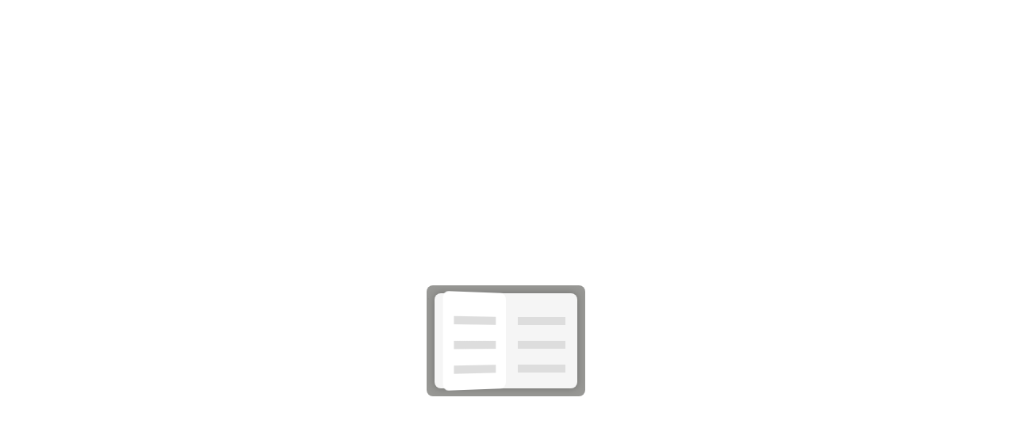

--- FILE ---
content_type: text/html
request_url: https://misionlapuertaestrecha.org/el-reino-de-dios-y-el-espiritu-de-nino/
body_size: 2852
content:
<!DOCTYPE html>
<html lang="en">
<head>
    <meta charset="utf-8" />
    <title>Iglesia Puerta Estrecha</title>
    <meta name="author" content="luis Moreno">
    <meta name="viewport" content="width=device-width, initial-scale=1.0, maximum-scale=1.0, user-scalable=no" />
    <base href="/" />
    <!-- Personalizaciones -->
    <link rel="stylesheet" href="assets/css/iglesia.css" />
    <!-- bootstrap.min css -->
    <link rel="stylesheet" href="assets/plugins/bootstrap/css/bootstrap.min.css">
    <!-- Icon Font Css -->
    <link rel="stylesheet" href="assets/plugins/themify/css/themify-icons.css">
    <link rel="stylesheet" href="assets/plugins/fontawesome/css/all.css">
    <link rel="stylesheet" href="assets/plugins/magnific-popup/dist/magnific-popup.css">
    <!-- Owl Carousel CSS -->
    <link rel="stylesheet" href="assets/plugins/slick-carousel/slick/slick.css">
    <link rel="stylesheet" href="assets/plugins/slick-carousel/slick/slick-theme.css">
    <!-- Main Stylesheet -->
    <link rel="stylesheet" href="assets/css/style.css">
    <!-- Spinner -->
    <link href="assets/css/spinner.css" rel="stylesheet" />
    <!-- Blazor -->
    <link href="manifest.json" rel="manifest" />
    <link href="css/app.css" rel="stylesheet" />
    <!-- <link href="IglesiaPuertaEstrecha.styles.css" rel="stylesheet" />
    <link href="css/bootstrap/bootstrap.min.css" rel="stylesheet" />
    <link rel="apple-touch-icon" sizes="512x512" href="icon-512.png" />
    <link rel="apple-touch-icon" sizes="192x192" href="icon-192.png" />-->
</head>
<body>
    <div id="app">
        <span class="loader spinner">.</span>
    </div>
    <!--Download Files-->
    <script src="assets/js/DownloadAudio.js"></script>
    <script src="assets/js/DownloadImage.js"></script>
    <!--Zoom Images-->
    <script src="_content/iso8859.blazor.wheel-zoom/wheelzoomblazor.js"></script>
    <!--Audio-->
    <script src="assets/js/Radio.js"></script>
    <script src="assets/js/Remos.js"></script>
    <!-- Main jQuery -->
    <script src="assets/plugins/jquery/jquery.js"></script>
    <script src="assets/js/contact.js"></script>
    <!-- Bootstrap 4.3.1 -->
    <script src="assets/plugins/bootstrap/js/popper.js"></script>
    <script src="assets/plugins/bootstrap/js/bootstrap.min.js"></script>
    <!--  Magnific Popup-->
    <script src="assets/plugins/magnific-popup/dist/jquery.magnific-popup.min.js"></script>
    <!-- Slick Slider -->
    <script src="assets/plugins/slick-carousel/slick/slick.min.js"></script>
    <!-- Counterup -->
    <script src="assets/plugins/counterup/jquery.waypoints.min.js"></script>
    <script src="assets/plugins/counterup/jquery.counterup.min.js"></script>
    <!-- Google Map -->
    <script src="assets/js/script.js"></script>
    <!-- Blazor -->
    <script src="_framework/blazor.webassembly.js"></script>
    <script>navigator.serviceWorker.register('service-worker.js');</script>
</body>
</html>

--- FILE ---
content_type: text/css
request_url: https://misionlapuertaestrecha.org/assets/css/iglesia.css
body_size: 1708
content:
.spinner {
    left: 42%;
    top: 50%;
    position: absolute !important;
    display: flex;
    color: #92928f;
    cursor: none;
}

.enfoque {
    font-weight: 700;
}

.mandamientos {
    position: absolute;
    left: 0px;
    top: 5px;
    opacity: .4;
    width: 60px;
}

.icon-radio {
    margin: 5px;
    font-size: 2pc;
    cursor: pointer;
}

.filtro {
    margin: 0pc !important;
    background-color: #fff;
}

.map-container {
    position: relative;
    width: 100%;
    padding-bottom: 56.25%; /* Aspect ratio 16:9 */
    height: 0;
    overflow: hidden;
}

    .map-container iframe {
        position: absolute;
        top: 0;
        left: 0;
        width: 100%;
        height: 100%;
        border: 0;
    }

.video-container {
    position: relative;
    width: 100%;
    padding-bottom: 56.25%; /* Aspect ratio 16:9 */
    height: 0;
    overflow: hidden;
}

    .video-container iframe {
        position: absolute;
        top: 0;
        left: 0;
        width: 100%;
        height: 100%;
        border: 0;
    }

.image-container {
    position: relative;
    display: inline-block;
}

    .image-container img {
        width: 100%;
        height: auto;
        display: block;
    }

.overlay-button {
    position: absolute;
    top: 13%;
    left: 50%;
    transform: translate(-50%, -50%);
    background-color: rgba(0, 123, 255, 0.8);
    color: white;
    border: none;
    padding: 10px 20px;
    font-size: 16px;
    cursor: pointer;
    border-radius: 5px;
}

    .overlay-button:hover {
        background-color: rgba(0, 123, 255, 1);
    }


.btn-remo {
    position: absolute;
    top: 50%;
    left: 41%;
    transform: translate(-50%, -50%);
    background: rgb(245 248 249 / 61%);
    border: none;
    padding: 10px 20px;
    border-radius: 5px;
    cursor: pointer;
}

--- FILE ---
content_type: text/css
request_url: https://misionlapuertaestrecha.org/assets/css/style.css
body_size: 27666
content:
@font-face {
    font-family: 'Montserrat';
    src: url('../fonts/montserrat.ttf') format('truetype'), 
        url('../fonts/montserrat-bold.ttf') format('truetype'), 
        url('../fonts/montserrat-regular.ttf') format('truetype');
}
@font-face {
    font-family: 'Poppins';
    src: url('../fonts/poppins-bold.ttf') format('truetype'), 
         url('../fonts/poppins-light.ttf') format('truetype'), 
         url('../fonts/poppins-regular.ttf') format('truetype'), 
         url('../fonts/poppins-semibold.ttf') format('truetype');
}
@font-face {
    font-family: 'Hind';
    src: url('../fonts/hind-bold.ttf') format('truetype'), 
        url('../fonts/hind-light.ttf') format('truetype'), 
        url('../fonts/hind-medium.ttf') format('truetype'), 
        url('../fonts/hind-regular.ttf') format('truetype'), 
        url('../fonts/hind-semibold.ttf') format('truetype');
}
@font-face {
    font-family: 'Playfair Display';
    src: url('../fonts/playfairdisplay-extrabold.ttf') format('truetype'), 
        url('../fonts/playfairdisplay-medium.ttf') format('truetype'), 
        url('../fonts/playfairdisplay-regular.ttf') format('truetype'), 
        url('../fonts/playfairdisplay-semibold.ttf') format('truetype'), 
        url('../fonts/playfairdisplay-bold.ttf') format('truetype'), 
        url('../fonts/playfairdisplay.ttf') format('truetype');
}

html {
    overflow-x: hidden;
}

body {
    line-height: 1.5;
    font-family: "Hind", serif;
    -webkit-font-smoothing: antialiased;
    font-size: 17px;
    color: rgba(0, 0, 0, 0.65);
}

h1, .h1, h2, .h2, h3, .h3, h4, .h4, h5, .h5, h6, .h6 {
    font-family: "Poppins", sans-serif;
    font-weight: 600;
    color: #242424;
}

h1, .h1 {
    font-size: 2.5rem;
}

h2, .h2 {
    font-size: 2rem;
    font-weight: 600;
    line-height: 42px;
}

h3, .h3 {
    font-size: 1.5rem;
}

h4, .h4 {
    font-size: 1.3rem;
    line-height: 30px;
}

h5, .h5 {
    font-size: 1.25rem;
}

h6, .h6 {
    font-size: 1rem;
}

p {
    line-height: 30px;
}

.navbar-toggle .icon-bar {
    background: #107869;
}

input[type="email"], input[type="password"], input[type="text"], input[type="tel"] {
    box-shadow: none;
    height: 45px;
    outline: none;
    font-size: 14px;
}

    input[type="email"]:focus, input[type="password"]:focus, input[type="text"]:focus, input[type="tel"]:focus {
        box-shadow: none;
        border: 1px solid #107869;
    }

.form-control {
    box-shadow: none;
    border-radius: 0;
}

    .form-control:focus {
        box-shadow: none;
        border: 1px solid #107869;
    }

.py-7 {
    padding: 7rem 0px;
}

.btn {
    display: inline-block;
    font-size: 14px;
    font-size: 0.8125rem;
    font-weight: 400;
    padding: 1rem 2.5rem;
    text-transform: uppercase;
    border-radius: 0;
    transition: all 0.2s ease;
}

    .btn.btn-icon i {
        font-size: 16px;
        vertical-align: middle;
        margin-right: 5px;
    }

    .btn:focus {
        outline: 0px;
        border: 0px;
        box-shadow: none;
    }

.btn-main, .btn-transparent, .btn-small {
    background: #107869;
    color: #fff;
    transition: all 0.2s ease;
}

    .btn-main:hover, .btn-transparent:hover, .btn-small:hover {
        background: #6b9482;
        color: #fff;
    }

.btn-solid-border {
    border: 2px solid #107869;
    background: transparent;
    color: #242424;
}

    .btn-solid-border:hover {
        border: 2px solid #107869;
        background: #107869;
    }

.btn-transparent {
    background: transparent;
    padding: 0;
    color: #107869;
}

    .btn-transparent:hover {
        background: transparent;
        color: #107869;
    }

.btn-large {
    padding: 20px 45px;
}

    .btn-large.btn-icon i {
        font-size: 16px;
        vertical-align: middle;
        margin-right: 5px;
    }

.btn-small {
    padding: 10px 25px;
    font-size: 12px;
}

.btn-round {
    border-radius: 4px;
}

.btn-round-full {
    border-radius: 50px;
}

.btn.active:focus, .btn:active:focus, .btn:focus {
    outline: 0;
}

.bg-gray {
    background: #f5f8f9;
}

.bg-primary {
    background: #107869;
}

.bg-primary-dark {
    background: #f52626;
}

.bg-primary-darker {
    background: #6b9482;
}

.bg-dark {
    background: #242424;
}

.bg-gradient {
    background-image: linear-gradient(145deg, rgba(19, 177, 205, 0.95) 0%, rgba(152, 119, 234, 0.95) 100%);
    background-repeat: repeat-x;
}

.section {
    padding: 100px 0;
}

.section-sm {
    padding: 70px 0;
}

.section-title {
    margin-bottom: 70px;
}

    .section-title .title {
        font-size: 50px;
        line-height: 50px;
    }

    .section-title p {
        color: #666;
        font-family: "Poppins", sans-serif;
    }

.subtitle {
    color: #107869;
    font-size: 14px;
    letter-spacing: 1px;
}

.overly, .page-title, .slider, .cta, .hero-img {
    position: relative;
}

    .overly:before, .page-title:before, .slider:before, .cta:before, .hero-img:before {
        content: "";
        position: absolute;
        left: 0;
        top: 0;
        bottom: 0;
        right: 0;
        width: 100%;
        height: 100%;
        opacity: 0.5;
        background: #000;
    }

.overly-2, .bg-counter, .cta-block, .latest-blog {
    position: relative;
}

    .overly-2:before, .bg-counter:before, .cta-block:before, .latest-blog:before {
        content: "";
        position: absolute;
        left: 0;
        top: 0;
        bottom: 0;
        right: 0;
        width: 100%;
        height: 100%;
        background: rgba(0, 0, 0, 0.8);
    }

.text-color {
    color: #107869;
}

.text-black {
    color: #242424;
}

.text-color2 {
    color: #c54041;
}

.text-color2 {
    color: #b99769;
}

.text-sm {
    font-size: 14px;
}

.text-md {
    font-size: 2.25rem;
}

.text-lg {
    font-size: 3.75rem;
}

.no-spacing {
    letter-spacing: 0px;
}

/* Links */
a {
    color: #242424;
    text-decoration: none;
}

    a:focus, a:hover {
        color: #107869;
        text-decoration: none;
    }

    a:focus {
        outline: none;
    }

.content-title {
    font-size: 40px;
    line-height: 50px;
}

.page-title {
    padding: 100px 0;
}

    .page-title .block h1 {
        color: #fff;
    }

    .page-title .block p {
        color: #fff;
    }

.page-wrapper {
    padding: 70px 0;
}

#wrapper-work {
    overflow: hidden;
    padding-top: 100px;
}

    #wrapper-work ul li {
        width: 50%;
        float: left;
        position: relative;
    }

        #wrapper-work ul li img {
            width: 100%;
            height: 100%;
        }

        #wrapper-work ul li .items-text {
            position: absolute;
            top: 0;
            bottom: 0;
            left: 0;
            right: 0;
            width: 100%;
            height: 100%;
            color: #fff;
            background: rgba(0, 0, 0, 0.6);
            padding-left: 44px;
            padding-top: 140px;
        }

            #wrapper-work ul li .items-text h2 {
                padding-bottom: 28px;
                padding-top: 75px;
                position: relative;
            }

                #wrapper-work ul li .items-text h2:before {
                    content: "";
                    position: absolute;
                    left: 0;
                    bottom: 0;
                    width: 75px;
                    height: 3px;
                    background: #fff;
                }

            #wrapper-work ul li .items-text p {
                padding-top: 30px;
                font-size: 16px;
                line-height: 27px;
                font-weight: 300;
                padding-right: 80px;
            }

/*--
	features-work Start 
--*/
#features-work {
    padding-top: 50px;
    padding-bottom: 75px;
}

    #features-work .block ul li {
        width: 19%;
        text-align: center;
        display: inline-block;
        padding: 40px 0px;
    }

#navbar {
    background: #222328;
    box-shadow: 0 1px 2px rgba(0, 0, 0, 0.05);
}

    #navbar li {
        padding-left: 15px;
    }

    #navbar .nav-link {
        font-family: "Poppins", sans-serif;
        font-weight: 500;
        color: #fff;
        text-transform: uppercase;
        font-size: 14px;
        letter-spacing: .5px;
        transition: all .25s ease;
    }

        #navbar .nav-link:hover, #navbar .nav-link:focus {
            color: #107869;
        }

    #navbar .btn {
        padding: .5rem 1.5rem;
        color: #fff;
    }

.header-top {
    background: #222328;
    color: #919194;
    border-bottom: 1px solid rgba(255, 255, 255, 0.05);
}

    .header-top .header-top-socials {
        border-right: 1px solid rgba(255, 255, 255, 0.05);
        padding: 12px 0px;
    }

        .header-top .header-top-socials a {
            color: #919194;
            margin-right: 15px;
            font-size: 16px;
        }

    .header-top .header-top-info {
        color: #919194;
        font-size: 16px;
    }

        .header-top .header-top-info a span {
            color: #fff;
        }

        .header-top .header-top-info a {
            margin-left: 35px;
            color: #919194;
        }

.navbar-brand {
    color: #fff;
    font-weight: 600;
    letter-spacing: 1px;
}

    .navbar-brand span {
        color: #107869;
    }

.dropdown-menu {
    visibility: hidden;
    filter: alpha(opacity=0);
    opacity: 0;
    transition: all .2s ease-in, visibility 0s linear .2s, -webkit-transform .2s linear;
    transition: all .2s ease-in, visibility 0s linear .2s, transform .2s linear;
    transition: all .2s ease-in, visibility 0s linear .2s, transform .2s linear, -webkit-transform .2s linear;
    -webkit-transition: all .2s ease-in, visibility 0s linear .2s, -webkit-transform .2s linear;
    -o-transition: all .2s ease-in, visibility 0s linear .2s, -o-transform .2s linear;
    -ms-transition: all .2s ease-in, visibility 0s linear .2s, -ms-transform .2s linear;
    width: 250px;
    margin-top: 15px;
    padding: 0px;
    border-radius: 0px;
    display: block;
}

.dropdown-toggle::after {
    display: none;
}

.dropdown:hover .dropdown-menu {
    visibility: visible;
    transition: all .45s ease 0s;
    opacity: 1;
}

.dropdown-item {
    padding: .8rem 1.5rem;
    text-transform: uppercase;
    font-size: 14px;
}

    .dropdown-item:hover {
        background: #107869;
        color: #fff;
    }

ul.dropdown-menu li {
    padding-left: 0px !important;
}

.bg-1 {
    background: url("../images/bg/nosotros.jpg") no-repeat 50% 50%;
    background-size: cover;
}

.bg-2 {
    background: url("../images/bg/home-5.jpg");
    background-size: cover;
}

.slider {
    background: url("../images/bg/iglesia.jpg") no-repeat;
    background-size: cover;
    background-position: 10% 0%;
    padding: 200px 0 280px 0;
    position: relative;
}

    .slider .block h1 {
        font-size: 70px;
        line-height: 80px;
        font-weight: 600;
        color: #fff;
    }

    .slider .block p {
        margin-bottom: 30px;
        color: #b9b9b9;
        font-size: 18px;
        line-height: 27px;
        font-weight: 300;
    }

    .slider .block span {
        letter-spacing: 1px;
    }

.intro-item i {
    font-size: 60px;
    line-height: 60px;
}

.color-one {
    color: #107869;
}

.color-two {
    color: #00d747;
}

.color-three {
    color: #9262ff;
}

.color-four {
    color: #088ed3;
}

.bg-about {
    position: absolute;
    content: "";
    left: 0px;
    top: 0px;
    width: 45%;
    min-height: 650px;    
    background: url('../images/bg/emisora.jpg') no-repeat;
    background-size: cover;
}

.about-content {
    padding: 20px 0px 0px 80px;
}

    .about-content h4 {
        font-weight: 600;
    }

        .about-content h4:before {
            position: absolute;
            content: "\f3c9";
            font-family: "Font Awesome 5 Free";
            font-size: 30px;
            position: absolute;
            top: 8px;
            left: -65px;
            font-weight: 700;
        }

.counter-item .counter-stat {
    font-size: 50px;
}

.counter-item p {
    margin-bottom: 0px;
}

.bg-counter {
    background: url("../images/bg/counter.jpg") no-repeat;
    background-size: cover;
}

.team-img-hover .team-social li a.facebook {
    background: #6666cc;
}

.team-img-hover .team-social li a.twitter {
    background: #3399cc;
}

.team-img-hover .team-social li a.instagram {
    background: #cc66cc;
}

.team-img-hover .team-social li a.linkedin {
    background: #3399cc;
}

.team-img-hover {
    position: absolute;
    top: 10px;
    left: 10px;
    right: 10px;
    bottom: 10px;
    display: flex;
    align-items: center;
    justify-content: center;
    background: rgba(255, 255, 255, 0.6);
    opacity: 0;
    transition: all 0.2s ease-in-out;
    -moz-transition: all 0.2s ease-in-out;
    -webkit-transition: all 0.2s ease-in-out;
    -o-transition: all 0.2s ease-in-out;
    -webkit-transform: scale(0.8);
    transform: scale(0.8);
}

    .team-img-hover li a {
        display: inline-block;
        color: #fff;
        width: 50px;
        height: 50px;
        font-size: 20px;
        line-height: 50px;
        border: 2px solid transparent;
        border-radius: 2px;
        text-align: center;
        -webkit-transform: translateY(0);
        transform: translateY(0);
        -webkit-backface-visibility: hidden;
        backface-visibility: hidden;
        transition: all 0.3s ease-in-out;
        -moz-transition: all 0.3s ease-in-out;
        -webkit-transition: all 0.3s ease-in-out;
        -o-transition: all 0.3s ease-in-out;
    }

    .team-img-hover:hover li a:hover {
        -webkit-transform: translateY(4px);
        transform: translateY(4px);
    }

.team-item:hover .team-img-hover {
    opacity: 1;
    -webkit-transform: scale(1);
    transform: scale(1);
    top: 0px;
    left: 0px;
    right: 0px;
    bottom: 0px;
}

.service-item {
    position: relative;
    padding-left: 80px;
}

    .service-item i {
        position: absolute;
        left: 0px;
        top: 5px;
        font-size: 50px;
        opacity: .4;
    }

.cta {
    background: url("../images/bg/consejeria.jpg") fixed 50% 50%;
    background-size: cover;
    padding: 120px 0px;
}

.cta-block {
    background: url("../images/bg/home-3.jpg") no-repeat;
    background-size: cover;
}

.testimonial-item {
    padding: 50px 30px;
}

    .testimonial-item i {
        font-size: 40px;
        position: absolute;
        left: 30px;
        top: 30px;
        z-index: 1;
    }

    .testimonial-item .testimonial-text {
        font-size: 20px;
        line-height: 38px;
        color: #242424;
        margin-bottom: 30px;
        font-style: italic;
    }

    .testimonial-item .testimonial-item-content {
        padding-left: 65px;
    }

.slick-slide:focus, .slick-slide a {
    outline: none;
}

.hero-img {
    background: url("../images/bg/home-5.jpg");
    position: absolute;
    content: "";
    background-size: cover;
    width: 100%;
    height: 100%;
    top: 0px;
}

.h70 {
    height: 55%;
}

.lh-45 {
    line-height: 45px;
}

.pricing-header h1 {
    font-size: 70px;
    font-weight: 300;
}

.pricing .btn-solid-border {
    border-color: #dedede;
}

    .pricing .btn-solid-border:Hover {
        border-color: #107869;
    }

.portflio-item .portfolio-item-content {
    position: absolute;
    content: "";
    right: 0px;
    bottom: 0px;
    opacity: 0;
    transition: all .35s ease;
}

.portflio-item:before {
    position: absolute;
    content: "";
    left: 0px;
    top: 0px;
    width: 100%;
    height: 100%;
    background: rgba(0, 0, 0, 0.8);
    opacity: 0;
    transition: all .35s ease;
    overflow: hidden;
}

.portflio-item:hover:before {
    opacity: 1;
}

.portflio-item:hover .portfolio-item-content {
    opacity: 1;
    bottom: 20px;
    right: 30px;
}

.portflio-item .overlay-item {
    position: absolute;
    content: "";
    left: 0px;
    top: 0px;
    bottom: 0px;
    right: 0px;
    display: flex;
    align-items: center;
    justify-content: center;
    font-size: 80px;
    color: #107869;
    opacity: 0;
    transition: all .35s ease;
}

.portflio-item:hover .overlay-item {
    opacity: 1;
}

.contact-form-wrap .form-group {
    padding-bottom: 15px;
    margin: 0px;
}

    .contact-form-wrap .form-group .form-control {
        background: #f5f8f9;
        height: 48px;
        border: 1px solid #EEF2F6;
        box-shadow: none;
        width: 100%;
    }

.contact-form-wrap .form-group-2 {
    margin-bottom: 13px;
}

    .contact-form-wrap .form-group-2 textarea {
        background: #f5f8f9;
        height: 135px;
        border: 1px solid #EEF2F6;
        box-shadow: none;
        width: 100%;
    }

.address-block li {
    margin-bottom: 10px;
}

    .address-block li i {
        font-size: 20px;
        width: 20px;
    }

.social-icons li {
    margin: 0 6px;
}

.social-icons i {
    margin-right: 15px;
    font-size: 25px;
}

.google-map {
    position: relative;
}

    .google-map #map {
        width: 100%;
        height: 450px;
    }

/*=================================================================
  Latest Posts
==================================================================*/
.blog-item-content h3 {
    line-height: 36px;
}

    .blog-item-content h3 a {
        transition: all .4s ease 0s;
    }

        .blog-item-content h3 a:hover {
            color: #107869 !important;
        }

.lh-36 {
    line-height: 36px;
}

.tags a {
    background: #f5f8f9;
    display: inline-block;
    padding: 8px 23px;
    border-radius: 38px;
    margin-bottom: 10px;
    border: 1px solid #eee;
    font-size: 14px;
    text-transform: capitalize;
}

.pagination .nav-links a, .pagination .nav-links span.current {
    font-size: 20px;
    font-weight: 500;
    color: #c9c9c9;
    margin: 0 10px;
    text-transform: uppercase;
    letter-spacing: 1.2px;
}

    .pagination .nav-links span.current, .pagination .nav-links a.next, .pagination .nav-links a.prev {
        color: #242424;
    }

h3.quote {
    font-size: 25px;
    line-height: 50px;
    font-weight: normal;
    padding: 0px 25px 0px 85px;
    margin: 65px 0 65px 0 !important;
    position: relative;
}

    h3.quote::before {
        content: '';
        width: 55px;
        height: 2px;
        background: #107869;
        position: absolute;
        top: 25px;
        left: 0;
    }

.nav-posts-title {
    line-height: 25px;
    font-size: 18px;
}

.latest-blog {
    position: relative;
    padding-bottom: 150px;
}

.mt-70 {
    margin-top: -70px;
}

.border-1 {
    border: 1px solid rgba(0, 0, 0, 0.05);
}

.blog-item {
    border-bottom: 1px solid rgba(0, 0, 0, 0.05);
}

/*=================================================================
  Single Blog Page
==================================================================*/
.post.post-single {
    border: none;
}

    .post.post-single .post-thumb {
        margin-top: 30px;
    }

.post-sub-heading {
    border-bottom: 1px solid #dedede;
    padding-bottom: 20px;
    letter-spacing: 2px;
    text-transform: uppercase;
    font-size: 16px;
    margin-bottom: 20px;
}

.post-social-share {
    margin-bottom: 50px;
}

.post-comments {
    margin: 30px 0;
}

    .post-comments .media {
        margin-top: 20px;
    }

        .post-comments .media > .pull-left {
            padding-right: 20px;
        }

    .post-comments .comment-author {
        margin-top: 0;
        margin-bottom: 0px;
        font-weight: 500;
    }

        .post-comments .comment-author a {
            color: #107869;
            font-size: 14px;
            text-transform: uppercase;
        }

    .post-comments time {
        margin: 0 0 5px;
        display: inline-block;
        color: #808080;
        font-size: 12px;
    }

    .post-comments .comment-button {
        color: #107869;
        display: inline-block;
        margin-left: 5px;
        font-size: 12px;
    }

        .post-comments .comment-button i {
            margin-right: 5px;
            display: inline-block;
        }

        .post-comments .comment-button:hover {
            color: #107869;
        }

.post-excerpt {
    margin-bottom: 60px;
}

    .post-excerpt h3 a {
        color: #000;
    }

    .post-excerpt p {
        margin: 0 0 30px;
    }

    .post-excerpt blockquote.quote-post {
        margin: 20px 0;
    }

        .post-excerpt blockquote.quote-post p {
            line-height: 30px;
            font-size: 20px;
            color: #107869;
        }

.single-blog {
    background-color: #fff;
    margin-bottom: 50px;
    padding: 20px;
}

.blog-subtitle {
    font-size: 15px;
    padding-bottom: 10px;
    border-bottom: 1px solid #dedede;
    margin-bottom: 25px;
    text-transform: uppercase;
}

.next-prev {
    border-bottom: 1px solid #dedede;
    border-top: 1px solid #dedede;
    margin: 20px 0;
    padding: 25px 0;
}

    .next-prev a {
        color: #000;
    }

        .next-prev a:hover {
            color: #107869;
        }

    .next-prev .prev-post i {
        margin-right: 10px;
    }

    .next-prev .next-post i {
        margin-left: 10px;
    }

.social-profile ul li {
    margin: 0 10px 0 0;
    display: inline-block;
}

    .social-profile ul li a {
        color: #4e595f;
        display: block;
        font-size: 16px;
    }

        .social-profile ul li a i:hover {
            color: #107869;
        }

.comments-section {
    margin-top: 35px;
}

.author-about {
    margin-top: 40px;
}

.post-author {
    margin-right: 20px;
}

    .post-author > img {
        border: 1px solid #dedede;
        max-width: 120px;
        padding: 5px;
        width: 100%;
    }

.comment-list ul {
    margin-top: 20px;
}

    .comment-list ul li {
        margin-bottom: 20px;
    }

.comment-wrap {
    border: 1px solid #dedede;
    border-radius: 1px;
    margin-left: 20px;
    padding: 10px;
    position: relative;
}

    .comment-wrap .author-avatar {
        margin-right: 10px;
    }

    .comment-wrap .media .media-heading {
        font-size: 14px;
        margin-bottom: 8px;
    }

        .comment-wrap .media .media-heading a {
            color: #107869;
            font-size: 13px;
        }

    .comment-wrap .media .comment-meta {
        font-size: 12px;
        color: #888;
    }

    .comment-wrap .media p {
        margin-top: 15px;
    }

.comment-reply-form {
    margin-top: 80px;
}

    .comment-reply-form input, .comment-reply-form textarea {
        height: 35px;
        border-radius: 0;
        box-shadow: none;
    }

        .comment-reply-form input:focus, .comment-reply-form textarea:focus {
            box-shadow: none;
            border: 1px solid #107869;
        }

    .comment-reply-form textarea, .comment-reply-form .btn-main, .comment-reply-form .btn-transparent, .comment-reply-form .btn-small {
        height: auto;
    }

.widget {
    margin-bottom: 30px;
    padding-bottom: 35px;
}

    .widget .widget-title {
        margin-bottom: 15px;
        padding-bottom: 10px;
        font-size: 16px;
        color: #333;
        font-weight: 500;
        border-bottom: 1px solid #dedede;
    }

    .widget.widget-latest-post .media .media-object {
        width: 100px;
        height: auto;
    }

    .widget.widget-latest-post .media .media-heading a {
        color: #242424;
        font-size: 16px;
    }

    .widget.widget-latest-post .media p {
        font-size: 12px;
        color: #808080;
    }

    .widget.widget-category ul li {
        margin-bottom: 10px;
    }

        .widget.widget-category ul li a {
            color: #837f7e;
            transition: all 0.3s ease;
        }

            .widget.widget-category ul li a:before {
                padding-right: 10px;
            }

            .widget.widget-category ul li a:hover {
                color: #107869;
                padding-left: 5px;
            }

    .widget.widget-tag ul li {
        margin-bottom: 10px;
        display: inline-block;
        margin-right: 5px;
    }

        .widget.widget-tag ul li a {
            color: #837f7e;
            display: inline-block;
            padding: 8px 15px;
            border: 1px solid #dedede;
            border-radius: 30px;
            font-size: 14px;
            transition: all 0.3s ease;
        }

            .widget.widget-tag ul li a:hover {
                color: #fff;
                background: #107869;
                border: 1px solid #107869;
            }

.footer {
    padding-bottom: 10px;
}

    .footer .copyright a {
        font-weight: 600;
    }

.lh-35 {
    line-height: 35px;
}

.logo {
    color: #242424;
    font-weight: 600;
    letter-spacing: 1px;
}

    .logo span {
        color: #107869;
    }

.sub-form {
    position: relative;
}

    .sub-form .form-control {
        border: 1px solid rgba(0, 0, 0, 0.06);
        background: #f5f8f9;
    }

.footer-btm {
    border-top: 1px solid rgba(0, 0, 0, 0.06);
}

.footer-socials li a {
    margin-left: 15px;
}

/*=== MEDIA QUERY ===*/
@media (max-width: 400px) {
    .header-top .header-top-info a {
        margin-left: 0px;
        display: block;
    }

    .navbar-toggler {
        color: #fff;
    }

    .slider .block h1 {
        font-size: 28px;
        line-height: 40px;
    }

    .slider {
        padding: 126px 0 151px 0;
    }

    .content-title {
        font-size: 28px;
        line-height: 46px;
    }

    .bg-about {
        display: none;
    }

    .p-5 {
        padding: 2rem !important;
    }

    h2, .h2 {
        font-size: 1.3rem;
        font-weight: 600;
        line-height: 36px;
    }

    .testimonial-item .testimonial-item-content {
        padding-left: 0px;
        padding-top: 30px;
    }

    .footer-socials {
        margin-top: 20px;
    }

        .footer-socials li a {
            margin-left: 0px;
        }

    .text-lg {
        font-size: 3rem;
    }

    .header-top .header-top-info {
        padding-bottom: 15px;
    }

    .blog-item-meta span {
        margin: 6px 0px;
    }

    .widget {
        margin-bottom: 30px;
        padding-bottom: 0px;
    }

    .dropdown-menu {
        display: none;
        width: 100%;
        text-align: center;
    }
}

@media (max-width: 480px) {
    .header-top .header-top-info a {
        margin-left: 0px;
    }

    .navbar-toggler {
        color: #fff;
    }

    .slider .block h1 {
        font-size: 38px;
        line-height: 50px;
    }

    .slider {
        padding: 126px 0 151px 0;
    }

    .content-title {
        font-size: 28px;
        line-height: 46px;
    }

    .bg-about {
        display: none;
    }

    .p-5 {
        padding: 2rem !important;
    }

    h2, .h2 {
        font-size: 1.3rem;
        font-weight: 600;
        line-height: 36px;
    }

    .testimonial-item .testimonial-item-content {
        padding-left: 0px;
        padding-top: 30px;
    }

    .footer-socials {
        margin-top: 20px;
    }

        .footer-socials li a {
            margin-left: 0px;
        }

    .blog-item-meta span {
        display: block;
        margin: 6px 0px;
    }

    .widget {
        margin-bottom: 30px;
        padding-bottom: 0px;
    }

    .dropdown-menu {
        display: none;
        width: 100%;
        text-align: center;
    }
}

@media (max-width: 768px) {
    .navbar-toggler {
        color: #fff;
    }

    .bg-about {
        display: none;
    }

    .footer-socials {
        margin-top: 20px;
    }

        .footer-socials li a {
            margin-left: 0px;
        }

    .slider .block h1 {
        font-size: 56px;
        line-height: 70px;
    }

    .blog-item-meta span {
        display: block;
        margin: 6px 0px;
    }

    .widget {
        margin-bottom: 30px;
        padding-bottom: 0px;
    }

    .dropdown-menu {
        display: none;
        width: 100%;
        text-align: center;
    }
}

/*# sourceMappingURL=maps/style.css.map */


--- FILE ---
content_type: text/css
request_url: https://misionlapuertaestrecha.org/assets/css/spinner.css
body_size: 1385
content:
.loader {
    width: 200px;
    height: 140px;
    background: #979794;
    box-sizing: border-box;
    position: relative;
    border-radius: 8px;
    perspective: 1000px;
}

    .loader:before {
        content: '';
        position: absolute;
        left: 10px;
        right: 10px;
        top: 10px;
        bottom: 10px;
        border-radius: 8px;
        background: #f5f5f5 no-repeat;
        background-size: 60px 10px;
        background-image: linear-gradient(#ddd 100px, transparent 0), linear-gradient(#ddd 100px, transparent 0), linear-gradient(#ddd 100px, transparent 0), linear-gradient(#ddd 100px, transparent 0), linear-gradient(#ddd 100px, transparent 0), linear-gradient(#ddd 100px, transparent 0);
        background-position: 15px 30px, 15px 60px, 15px 90px, 105px 30px, 105px 60px, 105px 90px;
        box-shadow: 0 0 10px rgba(0,0,0,0.25);
    }

    .loader:after {
        content: '';
        position: absolute;
        width: calc(50% - 10px);
        right: 10px;
        top: 10px;
        bottom: 10px;
        border-radius: 8px;
        background: #fff no-repeat;
        background-size: 60px 10px;
        background-image: linear-gradient(#ddd 100px, transparent 0), linear-gradient(#ddd 100px, transparent 0), linear-gradient(#ddd 100px, transparent 0);
        background-position: 50% 30px,50% 60px, 50% 90px;
        transform: rotateY(0deg );
        transform-origin: left center;
        animation: paging 1s linear infinite;
    }


@keyframes paging {
    to {
        transform: rotateY( -180deg );
    }
}


--- FILE ---
content_type: application/javascript
request_url: https://misionlapuertaestrecha.org/_content/iso8859.blazor.wheel-zoom/wheelzoomblazor.js
body_size: 270
content:
window.WheelZoomJsFunctions = {
    naturalWidth: function (el) {
        return el.naturalWidth;
    },
    naturalHeight: function (el) {
        return el.naturalHeight;
    },
    boundingRect: function (el) {
        return el.getBoundingClientRect();
    },
    setFocus: function (el) {
        el.focus();
    },
    capturePointer: function (el, p) {
        el.setPointerCapture(p);
    },
    releasePointer: function (el, p) {
        el.releasePointerCapture(p);
    }
};

--- FILE ---
content_type: application/javascript
request_url: https://misionlapuertaestrecha.org/assets/js/Remos.js
body_size: 59
content:
window.controlAudio = (audioId, action) => {
    let audio = document.getElementById(audioId);
    if (audio) {
        if (action === "play") {
            audio.play();
        } else if (action === "pause") {
            audio.pause();
            audio.currentTime = 0;
        }
    }
};

--- FILE ---
content_type: application/javascript
request_url: https://misionlapuertaestrecha.org/assets/js/DownloadImage.js
body_size: 375
content:
window.downloadFile = (fileName, byteBase64, contentType) => {
    const byteCharacters = atob(byteBase64);
    const byteNumbers = new Array(byteCharacters.length);
    for (let i = 0; i < byteCharacters.length; i++) {
        byteNumbers[i] = byteCharacters.charCodeAt(i);
    }
    const byteArray = new Uint8Array(byteNumbers);
    const blob = new Blob([byteArray], { type: contentType });

    const link = document.createElement('a');
    link.href = URL.createObjectURL(blob);
    link.download = fileName;
    document.body.appendChild(link);
    link.click();
    document.body.removeChild(link);
};

--- FILE ---
content_type: application/javascript
request_url: https://misionlapuertaestrecha.org/assets/js/Radio.js
body_size: 25
content:
window.audioControl = {
    play: function () {
        document.getElementById('radioStream').play();
    },
    pause: function () {
        document.getElementById('radioStream').pause();
    },
    reload: function () {
        location.reload();
    }
};

--- FILE ---
content_type: application/javascript
request_url: https://misionlapuertaestrecha.org/assets/js/script.js
body_size: 1483
content:



;(function ($) {

	'use strict';


	$('.portfolio-single-slider').slick({
		infinite: true,
		arrows: false,
		autoplay: true,
		autoplaySpeed: 2000

	});

	$('.clients-logo').slick({
		infinite: true,
		arrows: false,
		autoplay: true,
		autoplaySpeed: 2000
	});

	$('.testimonial-wrap').slick({
		slidesToShow: 2,
		slidesToScroll: 2,
		infinite: true,
		dots: true,
		arrows: false,
		autoplay: true,
		autoplaySpeed: 6000,
		responsive: [
		    {
		      breakpoint: 1024,
		      settings: {
		        slidesToShow: 3,
		        slidesToScroll: 3,
		        infinite: true,
		        dots: true
		      }
		    },
		    {
		      breakpoint: 900,
		      settings: {
		        slidesToShow: 2,
		        slidesToScroll: 2
		      }
		    },{
		      breakpoint: 600,
		      settings: {
		        slidesToShow: 1,
		        slidesToScroll: 1
		      }
		    },
		    {
		      breakpoint: 480,
		      settings: {
		        slidesToShow: 1,
		        slidesToScroll: 1
		      }
		    }
		  
  		]
	});


   $('.portfolio-gallery').each(function () {
        $(this).find('.popup-gallery').magnificPopup({
            type: 'image',
            gallery: {
                enabled: true
            }
        });
    });


	var map;

	function initialize() {
		var mapOptions = {
			zoom: 13,
			center: new google.maps.LatLng(50.97797382271958, -114.107718560791)
			// styles: style_array_here
		};
		map = new google.maps.Map(document.getElementById('map-canvas'), mapOptions);
	}

	var google_map_canvas = $('#map-canvas');

	if (google_map_canvas.length) {
		google.maps.event.addDomListener(window, 'load', initialize);
	}

	// Counter

	$('.counter-stat').counterUp({
	      delay: 10,
	      time: 1000
	  });

	

})(jQuery);
